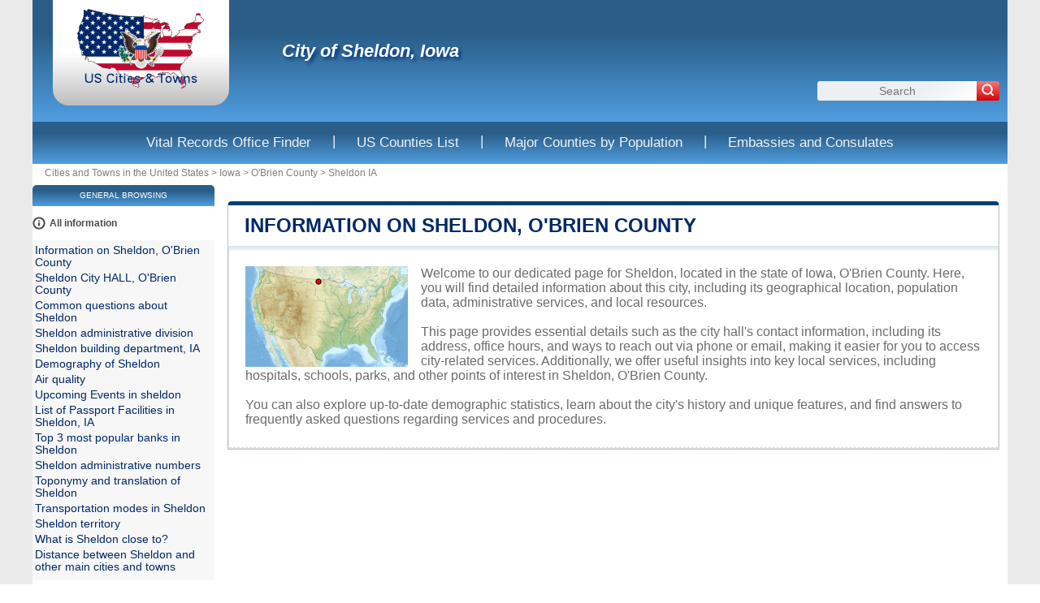

--- FILE ---
content_type: text/html; charset=UTF-8
request_url: https://www.citydirectory.us/city-sheldon-iowa.html
body_size: 17584
content:
<!DOCTYPE html><html lang="en" dir="ltr"><head><meta charset="utf-8"/><title>Sheldon IA - City hall, mayor, stats, schools, attractions, and more</title><meta name="viewport" content="width=device-width, initial-scale=1"/><meta name="description" content="Located in Iowa, the City of Sheldon has a lot to discover. Find more about its City Hall, Mayor, Schools, Banks, Passport Facilities, and Leisure Activities."/><meta name="robots" content="noarchive"/><style>
:root{--text-color: #03406f;--text-bg-color: #03406f;--main-bg-color: linear-gradient(0deg, rgba(80, 159, 225, 1) 0%, rgba(42, 94, 137, 1) 72%);--shadow-color: rgba(0, 118, 255, 0.39);--theme-color: #03406f;--search-color-start: #f37979;--search-color-end: #d70101;--on-hover-color: #d70101;--nav-bg-color: #035a9f;--nav-bg-gradient: linear-gradient(0deg, rgba(80, 159, 225, 1) 0%, rgba(42, 94, 137, 1) 72%)}body,html{margin:0;padding:0;font-family:Arial,Sans-Serif;font-size:1em;color:#6b6b6b}html{background:radial-gradient(circle, #eaeaea 75%, #e8eae9 100%);background-size:7px 7px}td{font:62.5% "Lucida Grande",Verdana,Arial,Sans-Serif;font-size:11px}h1,h2,h3{font-family:"Trebuchet MS",Verdana,Sans-Serif}div,form,h1,h2,h3,li,p,ul{margin:0;padding:0}li,ul{list-style:none}img{border:0}a{color:#002868;text-decoration:none;word-break:break-word}#page{margin:auto;max-width:1200px;background:#fff;position:relative}#content{float:right;width:950px;padding-right:10px}#sideleft{background:#fff;float:left;width:230px}#logo-box{background:#bebebe;background:linear-gradient(0deg, #bebebe 0, #fff 49%, #fff 100%);margin:0 25px 20px 25px;padding:10px 20px;border-radius:0 0 20px 20px}#logo{width:177px;height:100px}#logo img{width:177px;height:100px}.header{display:flex;justify-content:space-between;height:150px;background:var(--main-bg-color)}h1{font-style:italic;text-align:left;font-size:22px;height:30px;margin:50px 0 0 40px;color:#fff;text-shadow:3px 3px 4px #043479}h1 a{color:#fff}.h1{width:100%;display:flex;flex-direction:column;font-size:2em !important}.topnav{display:flex;justify-content:center;background:var(--nav-bg-gradient);overflow:hidden}.topnav a{display:inline-block;color:#f2f2f2;text-align:center;padding:14px 16px;text-decoration:none;font-size:17px;border-radius:5px;margin:2px}.topnav .separator{margin:0 8px;color:#f2f2f2;font-size:17px;display:inline-block;line-height:48px;vertical-align:middle}.topnav-icon{display:none}#path{width:960px;height:26px;line-height:23px;padding:0 5px;margin:0 10px;overflow:hidden;color:#7e7e7e;font-size:12px}#path a{color:#7e7e7e}#search{height:35px;margin:10px}#fsearch{margin-top:10px}#search .q{float:right;background:#edeff0;background:linear-gradient(138deg, #edeff0 64%, #fff 100%);width:176px;height:24px;border:0;color:#666;padding:0 10px;font-size:14px;border-radius:3px 0 0 3px;text-align:center}#search .sub{height:24px;float:right;border:none;background:linear-gradient(var(--search-color-start) 0, var(--search-color-end) 100%);border-radius:0 3px 3px 0}.block{border:1px solid silver;border-top:5px solid #000;border-top-left-radius:5px;border-top-right-radius:5px;margin-top:20px;border-top:5px solid var(--theme-color) !important}.block table{width:100%;border-collapse:collapse}.block tr{border-bottom:1px dashed rgba(128,128,128,.3)}.block td{padding:10px 5px}.block h2{background:0 0}h2{color:#002868;line-height:50px;padding:0 20px;text-transform:uppercase;overflow:hidden}h2 a{color:#002868}h3{font-size:16px;color:#002868;margin-bottom:5px;width:700px}h2,h3{padding:0 20px}.ads_content{height:280px;margin:10px 0;text-align:center;clear:both}.ads_side{margin:10px auto;width:160px;height:600px}.ads_content,.adsbygoogle{margin:auto;max-width:1200px;max-height:280px;margin-bottom:.9vh;margin-top:.9vh}.adsbygoogle{display:inline-block;margin:auto}#footer{clear:both;background:#fff;background:linear-gradient(0deg, #fff 1%, #e7e8e9 18%);padding:10px 30px 30px;margin:auto;margin-top:20px;color:#aaa}#footer.usfooter{padding:0;margin:0}.resume{padding:15px}.borb{border:1px solid #dfe7e8;border-top:0;background:linear-gradient(0deg, #fff 97%, #d6e1ea 100%)}.school{background:#e5edde}.schoolInvisible{display:none}.bankInvisible{display:none}#menu2{display:none;width:218px;background:#f7f7f7;font-size:10px;padding:3px}#menu2 li{padding:2px 0}.fn{display:none}#menuheader,.sidehead{background:var(--main-bg-color) no-repeat top left;border-radius:5px 5px 0 0;width:224px;height:26px;line-height:26px;text-transform:uppercase;text-align:center;font-size:10px;color:#fff}.mli{width:224px;height:32px;overflow:hidden;padding:5px 0;color:#4c4b48;font-size:12px;font-weight:700;display:flex;align-items:center;justify-content:flex-start}.mli a{display:block;height:32px;line-height:32px;margin-left:5px;color:#4c4b48}.table-multiple{margin-bottom:25px}.box.map-box{height:383px}@media(max-width: 1205px){#sideleft{display:none}#content{width:auto;padding:0;float:none}}@media(max-width: 1010px){#sideleft{display:none}#path{color:#fff;width:auto;margin:0;position:unset;background:var(--theme-color);border-top:2px solid #fff;text-align:center;height:auto;line-height:normal;padding:2px 0}#page{width:auto;background:#fff}#content{width:auto;margin:0 10px;padding:0;float:none}#logo{position:unset;background:#0094d4;text-align:center;width:auto;height:137px;margin:0;background:0 0;display:inline-block}#logo a{padding:5px 0;display:inline-block;width:240px}#logo img{width:106px;height:60px}#path a{color:#fff}#path a:first-child,#path span.path-chevron:first-of-type{display:none}#search{width:240px;height:auto;margin:0 0 0 -120px;float:none;left:50%;background:#fff;position:absolute;top:114px;display:none}#search form{width:235px;height:auto;margin:0}#fsearch{margin:0}.block{border-top:5px solid #002868 !important}td{font-size:.85em}h1{width:auto;height:auto;margin:25px 0;text-align:center;overflow:initial;text-shadow:unset;filter:none}h3{width:auto}h2,h3{line-height:30px}.h1{text-align:center;margin-left:5px;padding-top:0;width:calc(100% - 150px);display:inline-block;vertical-align:top}.block h2{background:0 0}.mobile-certificates{display:block;height:250px;margin:.9rem auto;font-size:large}.mobile-useful-links{display:block;height:240px}}@media(max-width: 728px){.ads_content,.adsbygoogle{min-height:250px;width:100%;height:auto}}@media(max-width: 650px){h2{padding:0 20px}.block{margin:20px 0 10px 0}}@media(max-width: 600px){.topnav{display:block}.topnav a{display:none}.topnav .separator{display:none}.topnav-icon{display:inline-block;float:right;color:#f2f2f2;text-align:center;padding:6px 16px;text-decoration:none;font-size:17px;border-radius:5px;margin:2px}.header{margin:0 !important;min-height:144px}h1{margin:.8rem 0 0 !important}}@media(max-width: 530px){.header{flex-direction:column;height:auto;margin:0 0 10px;border-bottom:2px solid #0094d4}#logo-box{margin:auto;padding:0;width:auto}#logo{height:auto;width:auto}#logo img{height:60px;width:106px}#logo a{text-align:center}.h1{width:auto}h1{margin:.8rem 0;font-size:medium}#search-mobile{display:none}.pintronoside.pintronoside-mobile{display:block;padding:10px 0;margin-bottom:10px;background-position:top center}#introsearch{display:none}}#search-mobile{margin:10px 0}#search-mobile #fsearch{margin:0 2rem;height:30px}#search-mobile .q{background:#edeff0;background:linear-gradient(138deg, rgb(237, 239, 240) 64%, rgb(255, 255, 255) 100%);width:80%;height:30px;border:0;color:#666;padding:0 10px;font-size:16px;border-radius:3px 0 0 3px}#search-mobile .sub{height:30px;float:right;border:none;cursor:pointer;background:linear-gradient(var(--search-color-start) 0%, var(--search-color-end) 100%);border-radius:0 3px 3px 0}#search-mobile i{color:#fff}.pintronoside{background:linear-gradient(0deg, rgb(255, 255, 255) 0%, rgb(241, 243, 246) 41%);padding:20px 15px 10px 15px}.introp{text-align:justify;line-height:1.5em}.pintronoside.pintronoside-desktop{display:none}@media(min-width: 531px){.pintronoside.pintronoside-desktop{display:flex;flex-wrap:wrap}.pintronoside.pintronoside-desktop .introp{min-width:99%}}.pintronoside-mobile{display:none}.tintronoside{font-size:1.3em;color:#002868}.selected-articles{margin:0 0 10px 0px}.articles-box{display:flex;justify-content:center;margin:5px 0 15px 0;padding:20px 0 20px 0}@media(max-width: 530px){.articles-box{flex-direction:column;height:auto}}.selected-articles_card{width:20%;border-radius:15px;position:relative;margin:0 10px;padding:10px;border:2px solid #c3c6ce;transition:.5s ease-out;overflow:visible;transform:scale(1);transition:transform .15s ease-out,box-shadow .3s ease-out}.selected-articles_card .card-header{display:flex;gap:4%}.selected-articles_card .article-icon{text-align:center;margin:0 0 10px 0}.selected-articles_card i{color:var(--text-color)}@media(max-width: 728px){.selected-articles_card{width:45%;margin:1% 1.5%}}@media(max-width: 530px){.selected-articles_card{width:auto}}.card-details{color:#000;height:100%;overflow:hidden}.card-details img{width:100%;height:90px;border-radius:5px;object-fit:cover}@media(max-width: 728px){.card-details img{height:60px}}.card-button{transform:translate(-50%, 20%);width:60%;border-radius:.5rem;border:none;background-color:var(--text-color);color:#fff;font-size:1rem;padding:.5rem 1rem;position:absolute;left:50%;bottom:0;opacity:0;transition:.3s ease-out}.card-body{color:#868686;overflow:hidden}.card-title{color:var(--text-color);font-weight:bold;margin:0 0 5px 0}.part.certificate .certificate{padding:4px 0}.part .certificate.useful-link{padding:4px 4px}.sidehead.useful-links{width:100%;margin:2px 0 2px 0}.certificate .useful-link{display:flex;flex-direction:column;gap:5px}.certificate .useful-link{display:flex;flex-direction:column;gap:5px}.mobile-certificates li.certificate,.mobile-useful-links li.useful-link{margin:10px auto;max-width:300px;padding:10px 16px;border-radius:5px;border:1px solid #474747;box-shadow:rgba(0,0,0,.15) 1.95px 1.95px 2.6px;text-align:center}.mobile-certificates li.certificate a,.mobile-useful-links li.useful-link a{text-decoration:none;font-size:.9rem;color:var(--theme-color);font-weight:bold;padding:5px}@media only screen and (max-width: 768px){.intro_annuaire{background:#f7f7f7;line-height:1.4em;text-align:justify;padding:1rem .7rem;margin-bottom:1.2rem;font-size:.9rem;margin-top:.3rem}}.mobile-certificates{display:block;height:250px;margin:.9rem auto;font-size:large}.mobile-useful-links{display:block;height:240px;margin:.9rem auto;font-size:large}@media(min-width: 1011px){.mobile-certificates{display:none}.mobile-useful-links{display:none}}.sidehead.certificates{border-radius:5px 5px 0 0;width:auto;font-size:small;background:var(--main-bg-color)}@media(min-width: 1011px){.sidehead.certificates{border-radius:7px 7px 0 0;font-size:medium}}/*# sourceMappingURL=us-critical.min.css.map */

</style>
<link rel="preload" href="/css/20250722.css?v=6.23.10" as="style" onload="this.onload=null;this.rel='stylesheet'">
<noscript><link rel="stylesheet" href="/css/20250722.css?v=6.23.10"></noscript>
<script>
!function(n){"use strict";n.loadCSS||(n.loadCSS=function(){});var o=loadCSS.relpreload={};if(o.support=function(){var e;try{e=n.document.createElement("link").relList.supports("preload")}catch(t){e=!1}return function(){return e}}(),o.bindMediaToggle=function(t){var e=t.media||"all";function a(){t.media=e}t.addEventListener?t.addEventListener("load",a):t.attachEvent&&t.attachEvent("onload",a),setTimeout(function(){t.rel="stylesheet",t.media="only x"}),setTimeout(a,3e3)},o.poly=function(){if(!o.support())for(var t=n.document.getElementsByTagName("link"),e=0;e<t.length;e++){var a=t[e];"preload"!==a.rel||"style"!==a.getAttribute("as")||a.getAttribute("data-loadcss")||(a.setAttribute("data-loadcss",!0),o.bindMediaToggle(a))}},!o.support()){o.poly();var t=n.setInterval(o.poly,500);n.addEventListener?n.addEventListener("load",function(){o.poly(),n.clearInterval(t)}):n.attachEvent&&n.attachEvent("onload",function(){o.poly(),n.clearInterval(t)})}"undefined"!=typeof exports?exports.loadCSS=loadCSS:n.loadCSS=loadCSS}("undefined"!=typeof global?global:this);
</script><link rel="shortcut icon" type="image/png" href="//dwpt1kkww6vki.cloudfront.net/img/design/US/favicon.png"/><link rel="canonical" href="https://www.citydirectory.us/city-sheldon-iowa.html"/><script>
  window.addEventListener('DOMContentLoaded', function () {
    var s = document.createElement('script');
    s.src = 'https://pagead2.googlesyndication.com/pagead/js/adsbygoogle.js';
    s.async = true;
    document.head.appendChild(s);
  });
</script><script>
function hor(timezone) {
// create a new Date object with the current date and time
var date = new Date();

const sh = date.toLocaleString("en-US", {
timeZone: timezone,
hour: "2-digit",
minute: "2-digit",
second: "2-digit",
year: "numeric",
month: "2-digit",
day: "2-digit",
hour12: false
});
document.getElementById("hor").textContent = sh;

setTimeout(function(){ hor(timezone); }, 1000);
}
</script><link rel="start" href="/" title="Index"/><script type="text/javascript">var cssfile="";var urlfav="http://www.citydirectory.us";var titlefav="Cities and Towns in the United States";var il_est="It is";var le_date="the";var month=new Array(12);month[0]="January";month[1]="February";month[2]="March";month[3]="April";month[4]="May";month[5]="June";month[6]="July";month[7]="August";month[8]="September";month[9]="October";month[10]="November";month[11]="December";</script><script type="text/javascript">
        document.addEventListener("DOMContentLoaded", function() {
            
window.addEventListener("load", () => {
const cityEncoded = encodeURIComponent("sheldon");
const stateEncoded = encodeURIComponent("IA");
const stateIdEncoded = encodeURIComponent("19");
fetch("/events/" + cityEncoded + "/" + stateEncoded + "/" + stateIdEncoded)
.then(function(response) {
return response.json();
})
.then(function(data) {
if (data.error) {
console.error("Error loading events:", data.error);
return;
}

const eventContainer = document.getElementById("ticketmaster-container");
if (!eventContainer) return;

if (data.count === 0) {
eventContainer.innerHTML = "<p>No upcoming events found in this area.</p>";
return;
}

const events = data.events;
const isNearby = data.nearby;
const titleLink = document.getElementById("ticketmaster");
if (titleLink) {
titleLink.textContent = isNearby
? "Events nearby"
: "Upcoming Events in sheldon";
}

let html = "<table class=\"ticketmaster-table\">";

events.forEach(function(event) {
const name = event.event_name;
const date = event.event_date;
const venue = event.venue_name;
const eventUrl = event.event_url;
const city = event.venue_city;

html += "<tr data-date=\"" + date + "\">";
if (event.image_url) {
html += "<th class=\"event-img-cell\">" +
"<img src=\"" + event.image_url + "\" " +
"alt=\"" + name + " image\" " +
"class=\"event-img\" " +
"loading=\"lazy\" width=\"80\" height=\"45\">" +
"</th>";
}
if (eventUrl) {
html += "<th class=\"event-name\"><a href=\"" + eventUrl + "\" class=\"full-cell-link\" target=\"_blank\" rel=\"nofollow\">" + name + "</a></th>";
} else {
html += "<th class=\"event-name\">" + name + "</th>";
}
html += "<td>" + date + " at " + venue + "</td>";
if (isNearby) {
html += "<td>" + city + "</td>";
}
html += "</tr>";
});

html += "</table>";

if (events.length > 7) {
html += "<div class=\"event-buttons\">";
html += "<button id=\"showMoreEvents\" class=\"btn btn-sm btn-primary\">Show More</button>";
html += "<button id=\"showLessEvents\" class=\"btn btn-sm btn-primary\" style=\"display:none;\">Show Less</button>";
html += "</div>";
}

eventContainer.innerHTML = html;

// Initialize the show more/less functionality
const rows = document.querySelectorAll(".ticketmaster-table tr");
const futureRows = [];
const today = new Date();
today.setHours(0, 0, 0, 0);

rows.forEach(row => {
const dateStr = row.getAttribute("data-date");
const eventDate = new Date(dateStr);
eventDate.setHours(0, 0, 0, 0);

if (eventDate >= today) {
futureRows.push(row);
} else {
row.style.display = "none";
}
});

function showLimited(limit) {
futureRows.forEach((row, index) => {
row.style.display = index < limit ? "table-row" : "none";
});
}

// Initial display: show only first 7 events
showLimited(7);

const showButton = document.getElementById("showMoreEvents");
const hideButton = document.getElementById("showLessEvents");

if (showButton && hideButton) {
// Show More: up to 20
showButton.addEventListener("click", () => {
showLimited(20);
showButton.style.display = "none";
hideButton.style.display = "inline-block";
});

// Show Less: back to 7
hideButton.addEventListener("click", () => {
showLimited(7);
hideButton.style.display = "none";
showButton.style.display = "inline-block";
});

// If ≤ 7 events, no buttons needed
if (futureRows.length <= 7) {
showButton.style.display = "none";
hideButton.style.display = "none";
}
}
})
.catch(function(error) {
console.error("Error:", error);
const eventContainer = document.getElementById("ticketmaster-container");
if (eventContainer) {
eventContainer.innerHTML = "<p>Error loading events. Please try again later.</p>";
}
});
});;
        });
    </script><script type="text/javascript">//<![CDATA[
top!=self&&(top.location.href=location.href); 
  document.addEventListener("DOMContentLoaded", function() {
    const tooltip = document.createElement("div");
    tooltip.className = "tooltip";
    document.body.appendChild(tooltip);

    const areas = document.querySelectorAll("area");
    areas.forEach(area => {
      area.addEventListener("mouseenter", (e) => {
        const stateName = area.getAttribute("alt");
        tooltip.textContent = stateName;
        tooltip.classList.add("active");
      });

      area.addEventListener("mousemove", (e) => {
        tooltip.style.left = `${e.pageX + 10}px`;
        tooltip.style.top = `${e.pageY + 10}px`;
      });

      area.addEventListener("mouseleave", () => {
        tooltip.classList.remove("active");
      });
    });
  });
/* Toggle between adding and removing the "responsive" class to topnav when the user clicks on the icon */
                    function topNavFunction() {
                      var x = document.getElementById("myTopnav");
                      if (x.className === "topnav") {
                        x.className += " responsive";
                      } else {
                        x.className = "topnav";
                      }
                    }
//]]></script></head><body><div id="page"><div class="header"><div id="logo-box">
                        <div id="logo">
                            <a href="/" title="Cities and Towns in the United States"><img src="//dwpt1kkww6vki.cloudfront.net/img/design/US/logo.webp"
                                            class="logo-img" 
                                            width="177" 
                                            height="100" 
                                            fetchpriority="low"
                                            decoding="async"
                                            loading="lazy"
                                            style="display: inline-block; max-width: 100%; margin:auto;" 
                                            alt="Cities and Towns in the United States"/></a>
                        </div>
                    </div><div class="h1"><h1><a href="/city-sheldon-iowa.html" title=" of Sheldon, Iowa">City of Sheldon, Iowa</a></h1>
                    <a href="javascript:void(0);" class="topnav-icon" onclick="topNavFunction()">
                        <svg class="" aria-label="Open Menu" role="img" xmlns="http://www.w3.org/2000/svg" width="24" height="24" viewBox="0 0 24 24" fill="none" stroke="currentColor" stroke-width="3" stroke-linecap="round" stroke-linejoin="round" class="lucide lucide-menu-icon lucide-menu"><path d="M4 12h16"/><path d="M4 18h16"/><path d="M4 6h16"/></svg>
                    </a>
                    <div id="search">
                            <form name="fsearch" action="/" method="get" onsubmit="return finputq();">
                                <div id="fsearch">
                                    <button class="sub us-searchbutton" type="submit" name="sa" value="Search" aria-label="Search">
                                        <svg xmlns="http://www.w3.org/2000/svg" 
                                            fill="none" 
                                            viewBox="0 0 24 24" 
                                            stroke-width="3" 
                                            stroke="white" 
                                            width="16" 
                                            height="16">
                                        <path stroke-linecap="round" 
                                                stroke-linejoin="round" 
                                                d="M21 21l-4.35-4.35m0 0A7.5 7.5 0 104.5 4.5a7.5 7.5 0 0012.15 12.15z" />
                                        </svg>
                                    </button>
                                    <input id="inputq" type="text" name="q" class="q us-searchinput" maxlength="100" placeholder="Search" alt="Search"/>
                                </div>
                                <input type="hidden" name="cx" value="001564933834087368467:elyytpfs4ko"/><input type="hidden" name="cof" value="FORID:10"/><input type="hidden" name="ie" value="UTF-8"/></form></div></div></div><div class="topnav" id="myTopnav">
                  <a href="/vital-records-office-finder.html" class="nav-link ">Vital Records Office Finder</a>
                  <span class="separator">|</span>
                  <a href="/counties.html" class="nav-link ">US Counties List</a>
                  <span class="separator">|</span>
                  <a href="/main-counties.html" class="nav-link ">Major Counties by Population</a>
                  <span class="separator">|</span>
                  <a href="/embassy-consulate.html" class="nav-link ">Embassies and Consulates</a>
                </div><div id="path"><a href="/">Cities and Towns in the United States</a><span class="path-chevron"> &gt; </span><a href="/state-iowa.html" title=" Iowa"> Iowa</a><span class="path-chevron"> &gt; </span><a href="/county-o-brien.html" title=" O'Brien County"> O'Brien County</a><span class="path-chevron"> &gt; </span><a href="/city-sheldon-iowa.html" title="  Sheldon">  Sheldon IA</a></div><div id="content"><div class="block"><h2><a id="city" href="#city">Information on Sheldon, O'Brien County</a></h2><div id="div_city" class="borb"><table><tr><td colspan="2"><p class="resume" style="position: relative;"><img 
data-src="https://dwpt1kkww6vki.cloudfront.net/img/map/222_min.jpg" 
class="lazyload" 
width="200" 
height="124" 
alt="Map"
style="display:block;background:#fff;margin-right:1rem;float:left;" 
decoding="async"><img src="[data-uri]
" width="16" height="16" alt="Location marker" 
  style="position: absolute; top: 26px; left: 97px;" loading="lazy" fetchpriority="low" decoding="async">Welcome to our dedicated page for Sheldon, located in the state of Iowa, O'Brien County. Here, you will find detailed information about this city, including its geographical location, population data, administrative services, and local resources.
<br><br>
This page provides essential details such as the city hall's contact information, including its address, office hours, and ways to reach out via phone or email, making it easier for you to access city-related services. Additionally, we offer useful insights into key local services, including hospitals, schools, parks, and other points of interest in Sheldon, O'Brien County.
<br><br>
You can also explore up-to-date demographic statistics, learn about the city's history and unique features, and find answers to frequently asked questions regarding services and procedures.</p></td></tr></table></div></div><div class="ads_content"><ins class="adsbygoogle" style="display:block" data-ad-client="ca-pub-9358454219275145" data-ad-format="auto" data-ad-slot="5737355413" data-full-width-responsive="true" data-ad-region="test"></ins><script>(adsbygoogle=window.adsbygoogle || []).push({});</script></div><br/><span style="display: block; text-align: center;">👉 You can report any outdated contact information <a href="#" onclick="window.open('/plugin/update.php?ti=6d61697269657c313131353330&lg=en','update','width=600,height=650,scrollbars=yes')">here</a></span><div class="block"><h2><a id="cityhall" href="#cityhall">Sheldon City HALL, O'Brien County</a></h2><div id="div_cityhall" class="borb"><table><tr><th>Sheldon City Hall's address</th><td class="vcard"><span class="fn org">Sheldon</span><span class="adr"><span class="street-address"> Sheldon Municipal Building<br/>PO Box 276</span><br/><span class="locality">Sheldon IA 51201</span><br/><span class="country-name">United States</span></span></td></tr><tr><th>Phone number of Sheldon City Hall</th><td><a href="tel:+17123244651" class="ana">+1 712-324-4651</a></td></tr><tr><th>Sheldon, IA email</th><td><span class="na">Not available</span></td></tr><tr><th>Sheldon official website</th><td><a href="http://www.sheldoniowa.com/" target="_blank" rel="nofollow noopener" title="Municipality’s website">sheldoniowa.com/</a></td></tr><tr><th>Mayor of Sheldon</th><td colspan="2">Greg Geels</td></tr><tr><th>O'Brien County, Iowa: Vital Records</th><td colspan="2"><a href="/vital-records-o'brien-county.html"> Sheldon vital records</a></td></tr><tr>
<th>Birth Certificate</th>
<td colspan="2">

<a href="/iowa-birth-certificate.html">Order your  Iowa birth certificate online</a>
</td>
</tr></table></div></div><div>
<a href="https://www.vitalchek.com/Campaign/?site=2&clickid=1035265569933164546" target="_blank" rel="sponsored">
<span id="banner" style="display: block;"></span>
</a>
<br>
</div><div class="block"><h2><a id="questions" href="#questions">Common questions about Sheldon</a></h2><div id="div_questions" class="borb"><table><tr><td><h3 class="common-question"> What county is Sheldon IA in?</h3><p>Sheldon, IA is located in O'Brien County</p></td><tr><td><h3 class="common-question"> Where is Sheldon, Iowa ?</h3><p>Sheldon is situated in O'Brien County, extending partly into Sioux County. Located in the northwestern part of Iowa, United States, it lies roughly 60 miles northeast of Sioux City and 45 miles west of Spencer. The municipality is also about 100 miles north of Omaha, Nebraska.</p></td><tr><td><h3 class="common-question"> What is the cost of living in Sheldon IA ?</h3></td></table></div></div><div class="block"><h2><a id="admindata" href="#admindata">Sheldon administrative division</a></h2><div id="div_admindata" class="borb"><table><tr><th>Country</th><td><a href="/" title="United States">United States</a></td></tr><tr><th>State</th><td><a href="/state-iowa.html">Iowa</a></td></tr><tr><th>County</th><td><a href="/county-o-brien.html">O'Brien</a> - <a href="list-counties-iowa.html" title="Iowa">other counties in Iowa</a></td></tr></table></div></div><div class="block"><h2><a id="building_permit" href="#building_permit">Sheldon building department, IA</a></h2><div id="div_building_permit" class="borb"><div class="intro">If you're planning a construction project in Sheldon, IA, securing the necessary permits is an essential first step. To request a permit, you'll need to contact the Sheldon City Office, where the staff can guide you through the application process. It's important to reach out directly to the office to obtain the most current information regarding the fees and processing timelines specific to your project. By doing so, you'll ensure that your plans adhere to local regulations and proceed smoothly.</div><table><tr><td colspan="2">
If you have inquiries related to construction permits, inspections, code enforcement, or building regulations, we recommend contacting 
<a href="#cityhall" title="Sheldon">Sheldon's town hall or <a href="county-o-brien.html" title="O'Brien">O'Brien County</a> authorities directly.
</td></tr></table></div></div><div class="block"><h2><a id="demography" href="#demography">Demography of  Sheldon</a></h2><div id="div_demography" class="borb"><table><tr><th>Name of  Sheldon inhabitants (demonym)</th><td colspan="4"><span class="na">Not available</span></td></tr><tr><th class="tac">Date</th><td colspan="2">Current value</td><td colspan="2">Classed by Region/Country</td><tr><th>Population</th><td colspan="2">5 512 inhabitants (2020)</td><td colspan="2">72 / 4 917</td></tr><tr><th>Population density in Sheldon</th><td colspan="4">1 190,7 pop/sq mi <span class="grey">(459,7 pop/km²)</span></td></tr></table></div></div><div class="block"><h2><a id="airquality" href="#airquality">Air quality</a></h2><div id="div_airquality" class="borb"><table><tr><th>Sheldon Air Quality Today</th><td id="aqi-value">Loading...</td></tr></table></div></div><script>
window.addEventListener("load", () => {
const city = "sheldon";
fetch("/aqi/" + encodeURIComponent(city))
.then(res => res.json())
.then(data => {
if (data.aqi) {
document.getElementById("aqi-value").innerHTML =
"<span style=\"color:" + data.color + "; font-weight:bold;\">" + data.aqi + " (" + data.impact + ")</span>";
} else {
document.getElementById("aqi-value").textContent = "Data unavailable";
}
})
.catch(() => {
document.getElementById("aqi-value").textContent = "Error loading data";
});
});
</script><div class="block"><h2><a id="ticketmaster" href="#ticketmaster">Upcoming Events in sheldon</a></h2><div id="div_ticketmaster" class="borb"><div id="ticketmaster-container"><p>Loading events...</p></div></div></div><div class="newsletter-content"><form class="nl-form" data-placement="" id="nl-form-"><div class="nl-headline">🔔 Curious about what’s happening in your community?</div><p class="nl-body">Get monthly updates on local events, community activities, festivals, new restaurants, celebrations and things to do near you.
Discover free events in Sheldon, whether it's today or this weekend.</p><p class="nl-nospam">✅ 100% free. No spam. Unsubscribe anytime.</p><label class="nl-label" for="nl-email">Email</label><input id="nl-email" name="email" type="email" required placeholder="Enter your email" /><input type="hidden" name="form_version" value="v1"><input type="hidden" name="placement"    value=""><input type="hidden" name="cta_key"      value="get_updates"><input type="hidden" name="city_key"     value="111530"><input type="hidden" name="city_text"    value="Sheldon"><input type="hidden" name="reg_key"    value="19"><input type="hidden" name="dep_key"    value="141"><input type="hidden" name="source_url"   value="/city-sheldon-iowa.html"><input type="hidden" name="csrf"         value="bdf95394a65bf83568e0b0f50c358d5b"><div style="position:absolute;left:-5000px;top:auto;width:1px;height:1px;overflow:hidden;"><label>Company <input name="company" type="text" tabindex="-1" autocomplete="off"></label></div><button type="submit">Get Updates</button><div class="nl-message" style="display:none;"></div><small>We respect your privacy. Your email will only be used for this newsletter.</small></form><style>
    .newsletter-content {
      display: flex;
      justify-content: center;
    }

    .nl-form { 
      max-width: 420px; 
      padding: 20px; 
      margin: 15px 0; 
      border-radius: 8px; 
      background-color: white;
      font-family: Arial, sans-serif;
      text-align: center;
      border: 1px solid #1a4e6e;
      box-shadow: 0 0 10px rgba(26, 78, 110, 0.3),
                  0 0 20px rgba(26, 78, 110, 0.15);
      transition: box-shadow 0.3s ease;
    }

    .nl-form:hover {
      box-shadow: 0 0 15px rgba(26, 78, 110, 0.5),
                  0 0 30px rgba(26, 78, 110, 0.25);
    }
    
    .nl-headline { 
      font-weight: 700; 
      font-size: 18px; 
      color: #1a4e6e; 
      margin-bottom: 10px;
      text-align: center;
    }
    
    .nl-body { 
      margin: 0 0 12px 0; 
      font-size: 14px; 
      color: #555;
      line-height: 1.4;
      text-align: center;
    }

    .nl-nospam {
      font-size: 14px;
      margin: 0 0 12px 0; 
    }
    
    .nl-label { 
      position: absolute;
      left: -9999px;
      width: 1px;
      height: 1px;
      overflow: hidden;
    }
    
    #nl-email {
      width: 100%;
      padding: 12px;
      border: 1px solid #ddd;
      border-radius: 4px;
      font-size: 14px;
      margin-bottom: 15px;
      box-sizing: border-box;
    }
    
    .nl-form button { 
      width: 100%;
      padding: 12px;
      background-color: #1a4e6e;
      color: white;
      border: none;
      border-radius: 4px;
      font-weight: 600;
      font-size: 15px;
      cursor: pointer;
      transition: background-color 0.2s;
    }
    
    .nl-form button:hover {
      background-color: #16425c;
    }
    
    .nl-message { 
      margin-top: 12px; 
      padding: 8px; 
      border-radius: 4px; 
      font-size: 14px;
    }
    
    .nl-message.success { 
      background-color: #d4edda; 
      color: #155724; 
    }
    
    .nl-message.error { 
      background-color: #f8d7da; 
      color: #721c24; 
    }
    
    .nl-form small {
      display: block;
      margin-top: 10px;
      font-size: 12px;
      color: #777;
      text-align: center;
    }
    
    /* Popup specific styling */
    .nl-form[data-placement="popup"] { 
      box-shadow: 0 5px 20px rgba(0,0,0,0.2); 
      max-width: 380px;
      margin: 0 auto;
    }

    .nl-form[data-placement="sidebar"] {
      margin-top: 25px;
      border: none;
      box-shadow: inset 0 -3em 3em rgba(0,0,0,0.1),
            0 0  0 2px rgb(190, 190, 190),
            0.3em 0.3em 1em rgba(0,0,0,0.3);
    }
  </style><script>
  document.addEventListener("DOMContentLoaded", function() {
    var form = document.getElementById("nl-form-");
    if (form) {
      form.addEventListener("submit", function(e) {
        e.preventDefault();
        
        var emailInput = document.getElementById("nl-email");
        var messageDiv = form.querySelector(".nl-message");
        var submitBtn = form.querySelector("button[type=submit]");
        
        // Disable button and show loading state
        submitBtn.disabled = true;
        submitBtn.innerHTML = "Subscribing...";
        
        // Collect form data
        var formData = new FormData(form);
        
        // Send AJAX request
        fetch("/newsletter", {
          method: "POST",
          body: formData,
          credentials: "same-origin"
        })
        .then(response => response.json())
        .then(data => {
          // Show message
          messageDiv.style.display = "block";
          
          if (data.success) {
            // Success
            messageDiv.className = "nl-message success";
            messageDiv.textContent = data.message;
            form.reset();
            
            // Update CSRF token if provided
            if (data.new_csrf) {
              var csrfInput = form.querySelector("input[name=csrf]");
              if (csrfInput) csrfInput.value = data.new_csrf;
            }
            
            // Hide form fields after successful submission
            var fieldsToHide = form.querySelectorAll("label, input, button");
            fieldsToHide.forEach(function(el) {
              el.style.display = "none";
            });
          } else {
            // Error
            messageDiv.className = "nl-message error";
            messageDiv.textContent = data.message || "An error occurred. Please try again.";
            submitBtn.disabled = false;
            submitBtn.innerHTML = "Get Updates";
          }
        })
        .catch(error => {
          // Network or other error
          messageDiv.style.display = "block";
          messageDiv.className = "nl-message error";
          messageDiv.textContent = "Connection error. Please try again later.";
          submitBtn.disabled = false;
          submitBtn.innerHTML = "Get Updates";
          console.error("Newsletter submission error:", error);
        });
      });
    }
  });
  </script></div><div class="block"><h2><a id="facility" href="#facility">List of Passport Facilities in Sheldon, IA</a></h2><div id="div_facility" class="borb"><div class="intro">This City does not have a passport office, but we suggest the following facilities near Sheldon, IA</div><table><thead>
                            <th>Name</th>
                            <th>Street</th>
                            <th>Phone number</th>
                        </thead><tbody><tr class=""><td>OBRIEN COUNTY AUDITOR</td><td>155 S HAYES AVE</td><td>7129573225</td></tr><tr class=""><td>SIOUX COUNTY RECORDERS OFFICE</td><td>210 CENTRAL AVENUE SW</td><td>7127372229</td></tr><tr class=""><td>OSCEOLA COUNTY AUDITOR</td><td>300 7TH STREET</td><td>7127542241</td></tr><tr class=""><td>LYON COUNTY TREASURER</td><td>206 S SECOND AVE</td><td>7124728500</td></tr><tr class=""><td>PLYMOUTH COUNTY RECORDERS OFFICE</td><td>215 4TH AVENUE SE</td><td>7125464020</td></tr><tr class=""><td>USPO - WORTHINGTON</td><td>850 10TH ST.</td><td>5073764870</td></tr><tr class=""><td>CHEROKEE COUNTY RECORDERS OFFICE</td><td>520 WEST MAIN</td><td>7122256735</td></tr><tr class=""><td>HAWARDEN POST OFFICE</td><td>900 CENTRAL AVENUE</td><td>7125512305</td></tr><tr class=""><td>CLAY COUNTY RECORDERS OFFICE</td><td>300 W 4TH ST</td><td>7122621081</td></tr><tr class=""><td>USPS-LUVERNE</td><td>407 E LINCOLN ST</td><td>5072832187</td></tr><tr class="facilityInvisible"><td>DICKINSON COUNTY RECORDERS OFFICE</td><td>1802 HILL AVE</td><td>7123361495</td></tr><tr class="facilityInvisible"><td>BRANDON POST OFFICE</td><td>1120 E HOLLY BLVD</td><td>6055826062</td></tr><tr class="facilityInvisible"><td>BUENA VISTA COUNTY RECORDER</td><td>215 EAST FIFTH ST</td><td>7127492539</td></tr><tr class="facilityInvisible"><td>USPS - SIOUX FALLS DOWNTOWN STATION</td><td>320 S 2ND AVE</td><td>6055753542</td></tr><tr class="facilityInvisible"><td>JACKSON COUNTY AUDITOR - TREASURER</td><td>405 4TH STREET</td><td>5078472763</td></tr></tbody></table><button class="btn btn-info" id="facilityButtonShow" onclick="
                document.querySelectorAll('.facilityInvisible').forEach(function(el){
                    el.style.display = 'block';
                });
                document.getElementById('facilityButtonShow').style.display = 'none';
            ">More...</button></div></div><div class="block"><h2><a id="banks" href="#banks">Top 3 most popular banks in  Sheldon</a></h2><div id="div_banks" class="borb"><p class="resume">There are 4 bank branches in  Sheldon.<BR/>Citizens State Bank is the most popular bank in Sheldon with 1 branch offices, followed by Iowa State Bank with 1 branch offices and then Northwestern Bank with 1 branch offices.</p><h2>Find below all bank branches in Sheldon:</h2><table><thead>
                            <th>Bank's name</th>
                            <th>Number of branch offices</th>
                            <th>Service Type</th>
                        </thead><tr class=""><td>Citizens State Bank</td><td>1</td><td>Full Service Brick and Mortar Office</td></tr><tr class=""><td>Iowa State Bank</td><td>1</td><td>Full Service Brick and Mortar Office</td></tr><tr class=""><td>Northwestern Bank</td><td>1</td><td>Full Service Brick and Mortar Office</td></tr><tr class=""><td>Peoples Bank</td><td>1</td><td>Full Service Brick and Mortar Office</td></tr></table></div></div>
<script>
document.addEventListener('DOMContentLoaded', function () {
const showButton = document.getElementById('bankShow');
const bankRows = document.querySelectorAll('.bankInvisible');

showButton.addEventListener('click', function () {
bankRows.forEach(function(row) {
row.style.display = 'table-row';  // Show the hidden rows
});
showButton.style.display = 'none';  // Hide the button after click
});
});
</script>
<div class="ads_content"><ins class="adsbygoogle" style="display:block" data-ad-client="ca-pub-9358454219275145" data-ad-format="auto" data-ad-slot="1606538715" data-full-width-responsive="true" data-ad-region="test"></ins><script>(adsbygoogle=window.adsbygoogle || []).push({});</script></div><div class="block"><h2><a id="number" href="#number">Sheldon administrative numbers</a></h2><div id="div_number" class="borb"><table><tr><th>Sheldon City code</th><td>1972390</td></tr><tr><th> Sheldon town phone area code</th><td>712</td></tr><tr><th>Sheldon City postcode</th><td>51201</td></tr></table></div></div><div class="ads_content"><ins class="adsbygoogle" style="display:block" data-ad-client="ca-pub-9358454219275145" data-ad-format="auto" data-ad-slot="3246923443" data-full-width-responsive="true" data-ad-region="test"></ins><script>(adsbygoogle=window.adsbygoogle || []).push({});</script></div><div class="block"><h2><a id="translate" href="#translate">Toponymy and translation of Sheldon</a></h2><div id="div_translate" class="borb"><table class="w33"><tr><td><strong>Persian:</strong> <span lang="fa" dir="ltr"><a href="https://fa.db-city.com/ایالات-متحده-آمریکا--آیووا--O'Brien--شلدون" target="_blank">شلدون</a></span></td><td><strong>Japanese:</strong> <span lang="ja" dir="ltr"><a href="https://ja.db-city.com/アメリカ合衆国--アイオワ州--オブライエン--シェルドン" target="_blank">シェルドン</a></span></td><td><strong>Kazakh:</strong> <span lang="kk" dir="ltr">Шэлдон</span></td></tr><tr><td><strong>Korean:</strong> <span lang="ko" dir="ltr"><a href="https://ko.db-city.com/미국--아이오와-주--O'Brien--셸던" target="_blank">셸던</a></span></td><td><strong>Russian:</strong> <span lang="ru" dir="ltr"><a href="https://ru.db-city.com/Соединённые-Штаты-Америки--Айова--О'Брайан--Шелдон" target="_blank">Шелдон</a></span></td><td><strong>Chinese:</strong> <span lang="zh" dir="ltr"><a href="https://zh.db-city.com/美国--艾奥瓦州--奥布赖恩--谢尔登" target="_blank">谢尔登</a></span></td></tr><tr></tr></table></div></div><div class="block"><h2><a id="transport" href="#transport">Transportation modes in Sheldon</a></h2><div id="div_transport" class="borb"><table><tr><th>Airport</th><td><div> <span class="grey">25.1 miles</span></div><div>Spencer Municipal Airport <span class="grey">32.6 miles</span></div><div>Le Mars Municipal Airport <span class="grey">32.9 miles</span></div></td></tr></table></div></div><div class="block"><h2><a id="territory" href="#territory">Sheldon territory</a></h2><div id="div_territory" class="borb"><table><tr><th>Sheldon area</th><td>4,63 sq mi <span class="na">(11,99 km²)</span></td></tr><tr><th>Sheldon altitude</th><td>1 427 Altitude feet</td></tr><tr><th>Geographical coordinates</th><td class="geo"><strong>Latitude:</strong> <span class="latitude">43.1811</span><br/><strong>Longitude:</strong> <span class="longitude">-95.8481</span><br/><strong>Latitude:</strong> 43° 10' 52'' North<br/><strong>Longitude:</strong> 95° 50' 53'' West</td></tr><tr><th>Time zone</th><td><div><abbr title="Coordinated Universal Time (UTC)">UTC</abbr> -6:00 (America/Chicago)</div><div>Summer time : UTC -5:00</div><div>Winter time : UTC -6:00</div></td></tr><tr><th>Local time</th><td><div id="hor"></div></td></tr><script>hor("America/Chicago");</script><tr><th>Namesake of Sheldon</th><td><ul><li>Sheldon, England, Royaume-Uni</a></li><li>Sheldon, England, Royaume-Uni</a></li><li>Sheldon, Illinois, États-Unis</a></li><li>Sheldon, Missouri, États-Unis</a></li><li>Sheldon, New York, États-Unis</a></li><li>Sheldon, North Dakota, États-Unis</a></li><li>Sheldon, Vermont, États-Unis</a></li><li>Sheldon, Wisconsin, États-Unis</a></li></ul></td></tr><tr><th>Natural parks</th><td><span class="na">Sheldon isn't part of a natural park</span></td></tr></table></div></div><div class="block"><h2><a id="neighbour" href="#neighbour">What is Sheldon close to?</a></h2><div id="div_neighbour" class="borb"><table><tr><th colspan="3">Nearby cities include: <a href="city-matlock.html">Matlock</a>, <a href="city-archer-iowa.html">Archer</a>, <a href="city-hospers.html">Hospers</a> and <a href="city-boyden.html">Boyden</a></th></tr>
        <div id="mapCommune" class="map map500max lazy-map"
             data-lat="43.1811"
             data-lng="-95.8481"
             data-zoom="10"></div>
    
        <script>
        document.addEventListener("DOMContentLoaded", function () {
            const lazyMaps = document.querySelectorAll(".lazy-map");
    
            if ("IntersectionObserver" in window) {
                const observer = new IntersectionObserver((entries, obs) => {
                    entries.forEach(entry => {
                        if (entry.isIntersecting) {
                            const el = entry.target;
                            loadLeafletAssets().then(() => initMap(el));
                            obs.unobserve(el);
                        }
                    });
                }, { rootMargin: "200px" });
    
                lazyMaps.forEach(el => observer.observe(el));
            } else {
                lazyMaps.forEach(el => {
                    loadLeafletAssets().then(() => initMap(el));
                });
            }
    
            function loadLeafletAssets() {
                if (window.leafletLoaded) return Promise.resolve();
    
                return new Promise(resolve => {
                    const css = document.createElement("link");
                    css.rel = "stylesheet";
                    css.href = "https://unpkg.com/leaflet@1.9.4/dist/leaflet.css";
                    css.onload = () => {
                        const script = document.createElement("script");
                        script.src = "https://unpkg.com/leaflet@1.9.4/dist/leaflet.js";
                        script.onload = () => {
                            window.leafletLoaded = true;
                            resolve();
                        };
                        document.body.appendChild(script);
                    };
                    document.head.appendChild(css);
                });
            }
    
            function initMap(el) {
                const lat = parseFloat(el.dataset.lat);
                const lng = parseFloat(el.dataset.lng);
                const zoom = parseInt(el.dataset.zoom);
    
                const map = L.map(el.id).setView([lat, lng], zoom);
                L.tileLayer("//{s}.tile.openstreetmap.org/{z}/{x}/{y}.png", {
                    attribution: 'Map data © <a href="https://openstreetmap.org">OpenStreetMap</a> contributors'
                }).addTo(map);
    
                setTimeout(() => map.invalidateSize(), 100);
            }
        });
        </script>
        <tr><th colspan="3"></th></tr><tr class="tac"><td style="width:33%;"><a href="/city-matlock.html">Matlock</a></td><td style="width:33%;"><a href="/city-matlock.html">Matlock</a></td><td style="width:33%;"><a href="/city-ashton-iowa.html">Ashton</a></td></tr><tr valign="middle" class="tac"><td style="width:33%;"><a href="/city-matlock.html">Matlock</a></td><td style="width:33%;"><img data-src="https://dwpt1kkww6vki.cloudfront.net/img/boussole.png" alt="Neighbouring towns" class="img_bouss lazyload"/></td><td style="width:33%;"><a href="/city-archer-iowa.html">Archer</a></td></tr><tr class="tac"><td style="width:33%;"><a href="/city-hospers.html">Hospers</a></td><td style="width:33%;"><a href="/city-archer-iowa.html">Archer</a></td><td style="width:33%;"><a href="/city-archer-iowa.html">Archer</a></td></tr><tr><th colspan="3"></th></tr><tr><td width="33%"><a href="/city-matlock.html">Matlock</a> <span class="na">6.4 miles</span></td><td width="33%"><a href="/city-archer-iowa.html">Archer</a> <span class="na">6.8 miles</span></td><td width="33%"><a href="/city-hospers.html">Hospers</a> <span class="na">7.9 miles</span></td></tr><tr><td width="33%"><a href="/city-boyden.html">Boyden</a> <span class="na">8 miles</span></td><td width="33%"><a href="/city-ashton-iowa.html">Ashton</a> <span class="na">9.3 miles</span></td><td width="33%"><a href="/city-sanborn-iowa.html">Sanborn</a> <span class="na">9.5 miles</span></td></tr><tr><td width="33%"><a href="/city-primghar.html">Primghar</a> <span class="na">13 miles</span></td><td width="33%"><a href="/city-granville-iowa.html">Granville</a> <span class="na">13.6 miles</span></td><td width="33%"><a href="/city-george-iowa.html">George</a> <span class="na">13.8 miles</span></td></tr><tr><td width="33%"><a href="/city-melvin-iowa.html">Melvin</a> <span class="na">14 miles</span></td><td width="33%"><a href="/city-hull-iowa.html">Hull</a> <span class="na">14.6 miles</span></td><td width="33%"><a href="/city-alton-iowa.html">Alton</a> <span class="na">15.7 miles</span></td></tr><tr><td width="33%"><a href="/city-paullina.html">Paullina</a> <span class="na">16 miles</span></td><td width="33%"><a href="/city-sibley-iowa.html">Sibley</a> <span class="na">16.1 miles</span></td><td width="33%"><a href="/city-orange-city-iowa.html">Orange City</a> <span class="na">16.3 miles</span></td></tr><tr><td width="33%"><a href="/city-sioux-center.html">Sioux Center</a> <span class="na">18 miles</span></td><td width="33%"><a href="/city-little-rock-iowa.html">Little Rock</a> <span class="na">18.5 miles</span></td><td width="33%"><a href="/city-hartley.html">Hartley</a> <span class="na">18.5 miles</span></td></tr><tr><td width="33%"><a href="/city-doon.html">Doon</a> <span class="na">20.7 miles</span></td><td width="33%"><a href="/city-calumet-iowa.html">Calumet</a> <span class="na">22 miles</span></td><td width="33%"><a href="/city-maurice-iowa.html">Maurice</a> <span class="na">22.6 miles</span></td></tr></table></div></div><div class="block"><h2><a id="distance" href="#distance">Distance between Sheldon and other main cities and towns</a></h2><div id="div_distance" class="borb"><table class="w33"><tr><td><a href="/city-new-york-city.html">New York City</a> : 1134 miles</td><td><a href="/city-los-angeles.html">Los Angeles</a> : 1360 miles</td><td><strong><a href="/city-chicago.html">Chicago</a> : 428 miles</strong> <span class="na">closest</span></td></tr><tr><td><a href="/city-houston-texas.html">Houston</a> : 929 miles</td><td><a href="/city-phoenix-arizona.html">Phoenix</a> : 1105 miles</td><td><a href="/city-philadelphia-pennsylvania.html">Philadelphia</a> : 1091 miles</td></tr><tr><td><a href="/city-san-antonio-texas.html">San Antonio</a> : 963 miles</td><td><a href="/city-san-diego-california.html">San Diego</a> : 1364 miles</td><td><a href="/city-dallas-texas.html">Dallas</a> : 722 miles</td></tr><tr><td><a href="/city-san-jose-california.html">San Jose</a> : 1427 miles</td><td><a href="/city-fort-worth.html">Fort Worth</a> : 726 miles</td><td><a href="/city-austin-texas.html">Austin</a> : 900 miles</td></tr><tr><td><a href="/city-jacksonville-florida.html">Jacksonville</a> : 1183 miles</td><td><a href="/city-columbus-ohio.html">Columbus</a> : 678 miles</td><td><a href="/city-indianapolis.html">Indianapolis</a> : 555 miles</td></tr><tr><td colspan="3" class="na" align="center">Distances are calculated as the crow flies</td></tr></table></div></div><div class="block"><h2><a id="school" href="#school"></a></h2><div id="div_school" class="borb"><div class="block"><h2>Elementary schools in Sheldon</h2><div class="table-multiple school"><h3><strong>East Elementary School</strong></h3><strong>District of </strong>Sheldon Community School District<BR/><strong>Lowest grade</strong> : PK, <strong>Highest grade</strong> : 4<BR/><strong>Students</strong> : 391<BR/></div></div><div class="block"><h2>Middle schools in Sheldon</h2><div class="table-multiple school"><h3><strong>Sheldon Middle School</strong></h3><strong>District of </strong>Sheldon Community School District<BR/><strong>Lowest grade</strong> : 5, <strong>Highest grade</strong> : 8<BR/><strong>Students</strong> : 306<BR/></div></div><div class="block"><h2>High schools in Sheldon</h2><div class="table-multiple school"><h3><strong>Sheldon High School</strong></h3><strong>District of </strong>Sheldon Community School District<BR/><strong>Lowest grade</strong> : 9, <strong>Highest grade</strong> : 12<BR/><strong>Students</strong> : 341<BR/></div></div><div class="block"><h2>Private schools in Sheldon</h2><div class="table-multiple school"><h3><strong>Sheldon Christian School</strong></h3><strong>Lowest grade</strong> : PK, <strong>Highest grade</strong> : 8<BR/><strong>Students</strong> : 118<BR/></div><div class="table-multiple school"><h3><strong>St Patrick Elementary School</strong></h3><strong>Lowest grade</strong> : PK, <strong>Highest grade</strong> : 8<BR/><strong>Students</strong> : 75<BR/></div></div></div></div><div class="ads_content"><ins class="adsbygoogle" style="display:block" data-ad-client="ca-pub-9358454219275145" data-ad-format="auto" data-ad-slot="1446756619" data-full-width-responsive="true" data-ad-region="test"></ins><script>(adsbygoogle=window.adsbygoogle || []).push({});</script></div><div class="ads_content"><ins class="adsbygoogle" style="display:block" data-ad-client="ca-pub-9358454219275145" data-ad-format="auto" data-ad-slot="9766307756" data-full-width-responsive="true" data-ad-region="test"></ins><script>(adsbygoogle=window.adsbygoogle || []).push({});</script></div></div><div id="sideleft"><div id="menuheader">General browsing</div><ul id="menu"><li class="mli" id="mlilast"><svg class="" aria-hidden="true" xmlns="http://www.w3.org/2000/svg" width="16" height="16" viewBox="0 0 24 24" fill="none" stroke="currentColor" stroke-width="3" stroke-linecap="round" stroke-linejoin="round" class="lucide lucide-info-icon lucide-info"><circle cx="12" cy="12" r="10"/><path d="M12 16v-4"/><path d="M12 8h.01"/></svg><a href="#" onclick="toggleMenu(); return false;" id="ico-info">All information</a></li><script type="text/javascript">
                    function toggleMenu() {
                        var menu = document.getElementById("menu2");
                        if (menu.style.display === "none" || menu.style.display === "") {
                            menu.style.display = "block";
                        } else {
                            menu.style.display = "none";
                        }
                    }
                </script><ul id="menu2" style="display:block;"><li><a href="#city" title="Information on Sheldon, O'Brien County">Information on Sheldon, O'Brien County</a></li><li><a href="#cityhall" title="Sheldon City HALL, O'Brien County">Sheldon City HALL, O'Brien County</a></li><li><a href="#questions" title="Common questions about Sheldon">Common questions about Sheldon</a></li><li><a href="#admindata" title="Sheldon administrative division">Sheldon administrative division</a></li><li><a href="#building_permit" title="Sheldon building department, IA">Sheldon building department, IA</a></li><li><a href="#demography" title="Demography of  Sheldon">Demography of  Sheldon</a></li><li><a href="#airquality" title="Air quality">Air quality</a></li><li><a href="#ticketmaster" title="Upcoming Events in sheldon">Upcoming Events in sheldon</a></li><li><a href="#facility" title="List of Passport Facilities in Sheldon, IA">List of Passport Facilities in Sheldon, IA</a></li><li><a href="#banks" title="Top 3 most popular banks in  Sheldon">Top 3 most popular banks in  Sheldon</a></li><li><a href="#number" title="Sheldon administrative numbers">Sheldon administrative numbers</a></li><li><a href="#translate" title="Toponymy and translation of Sheldon">Toponymy and translation of Sheldon</a></li><li><a href="#transport" title="Transportation modes in Sheldon">Transportation modes in Sheldon</a></li><li><a href="#territory" title="Sheldon territory">Sheldon territory</a></li><li><a href="#neighbour" title="What is Sheldon close to?">What is Sheldon close to?</a></li><li><a href="#distance" title="Distance between Sheldon and other main cities and towns">Distance between Sheldon and other main cities and towns</a></li><li><a href="#school" title=""></a></li></ul></ul><div class="ads_side"><ins class="adsbygoogle" style="width:160px;height:600px" data-ad-client="ca-pub-9358454219275145" data-ad-slot="2085336275" data-ad-region="test"></ins><script>(adsbygoogle=window.adsbygoogle || []).push({});</script></div></div><div id="footer" class="usfooter"><script async src="https://www.googletagmanager.com/gtag/js?id=UA-74053399-5"></script><script>window.dataLayer = window.dataLayer || [];function gtag(){dataLayer.push(arguments);}gtag('js', new Date());gtag('config', 'UA-74053399-5');</script><div class="us-states-container"><div class="us-states-columns"><div class="us-state-link"><a href="/state-alabama.html">Alabama</a></div><div class="us-state-link"><a href="/state-alaska.html">Alaska</a></div><div class="us-state-link"><a href="/territory-american-samoa.html">American Samoa</a></div><div class="us-state-link"><a href="/state-arizona.html">Arizona</a></div><div class="us-state-link"><a href="/state-arkansas.html">Arkansas</a></div><div class="us-state-link"><a href="/state-california.html">California</a></div><div class="us-state-link"><a href="/state-colorado.html">Colorado</a></div><div class="us-state-link"><a href="/state-district-columbia.html">Columbia</a></div><div class="us-state-link"><a href="/state-connecticut.html">Connecticut</a></div><div class="us-state-link"><a href="/state-delaware.html">Delaware</a></div><div class="us-state-link"><a href="/state-florida.html">Florida</a></div><div class="us-state-link"><a href="/state-georgia.html">Georgia</a></div><div class="us-state-link"><a href="/territory-guam.html">Guam</a></div><div class="us-state-link"><a href="/state-hawaii.html">Hawaii</a></div><div class="us-state-link"><a href="/state-idaho.html">Idaho</a></div><div class="us-state-link"><a href="/state-illinois.html">Illinois</a></div><div class="us-state-link"><a href="/state-indiana.html">Indiana</a></div><div class="us-state-link"><a href="/state-iowa.html">Iowa</a></div><div class="us-state-link"><a href="/state-kansas.html">Kansas</a></div><div class="us-state-link"><a href="/commonwealth-kentucky.html">Kentucky</a></div><div class="us-state-link"><a href="/state-louisiana.html">Louisiana</a></div><div class="us-state-link"><a href="/state-maine.html">Maine</a></div><div class="us-state-link"><a href="/state-maryland.html">Maryland</a></div><div class="us-state-link"><a href="/commonwealth-massachusetts.html">Massachusetts</a></div><div class="us-state-link"><a href="/state-michigan.html">Michigan</a></div><div class="us-state-link"><a href="/state-minnesota.html">Minnesota</a></div><div class="us-state-link"><a href="/state-mississippi.html">Mississippi</a></div><div class="us-state-link"><a href="/state-missouri.html">Missouri</a></div><div class="us-state-link"><a href="/state-montana.html">Montana</a></div><div class="us-state-link"><a href="/state-nebraska.html">Nebraska</a></div><div class="us-state-link"><a href="/state-nevada.html">Nevada</a></div><div class="us-state-link"><a href="/state-new-hampshire.html">New Hampshire</a></div><div class="us-state-link"><a href="/state-new-jersey.html">New Jersey</a></div><div class="us-state-link"><a href="/state-new-mexico.html">New Mexico</a></div><div class="us-state-link"><a href="/state-new-york.html">New York</a></div><div class="us-state-link"><a href="/state-north-carolina.html">North Carolina</a></div><div class="us-state-link"><a href="/state-north-dakota.html">North Dakota</a></div><div class="us-state-link"><a href="/territory-northern-mariana-islands.html">Northern Mariana Islands</a></div><div class="us-state-link"><a href="/state-ohio.html">Ohio</a></div><div class="us-state-link"><a href="/state-oklahoma.html">Oklahoma</a></div><div class="us-state-link"><a href="/state-oregon.html">Oregon</a></div><div class="us-state-link"><a href="/commonwealth-pennsylvania.html">Pennsylvania</a></div><div class="us-state-link"><a href="/commonwealth-puerto-rico.html">Puerto Rico</a></div><div class="us-state-link"><a href="/state-rhode-island.html">Rhode Island</a></div><div class="us-state-link"><a href="/state-south-carolina.html">South Carolina</a></div><div class="us-state-link"><a href="/state-south-dakota.html">South Dakota</a></div><div class="us-state-link"><a href="/state-tennessee.html">Tennessee</a></div><div class="us-state-link"><a href="/state-texas.html">Texas</a></div><div class="us-state-link"><a href="/territory-u-s-virgin-islands.html">U.S. Virgin Islands</a></div><div class="us-state-link"><a href="/territory-united-states-minor-outlying-islands.html">United States Minor Outlying Islands</a></div><div class="us-state-link"><a href="/state-utah.html">Utah</a></div><div class="us-state-link"><a href="/state-vermont.html">Vermont</a></div><div class="us-state-link"><a href="/commonwealth-virginia.html">Virginia</a></div><div class="us-state-link"><a href="/state-washington.html">Washington</a></div><div class="us-state-link"><a href="/state-west-virginia.html">West Virginia</a></div><div class="us-state-link"><a href="/state-wisconsin.html">Wisconsin</a></div><div class="us-state-link"><a href="/state-wyoming.html">Wyoming</a></div></div></div><div id="footl1">Our website is not affiliated with or sponsored by any government office in the country. We are an independent company dedicated to providing valuable information to the citizens and residents of the country.<br><br><a href="/legal-notice.html" title="Legal notice">Legal notice</a> | <a href="#" onclick="window.open('/plugin/update.php?ti=6d61697269657c313131353330&lg=en','update','width=600,height=650,scrollbars=yes')" rel="noindex">Update data</a> | <a href="/contact.html" title="Contact">Contact</a> | Copyright © 2025 citydirectory.us All rights reserved</div></div></div><script>(function(i,s,o,g,r,a,m){i['AnalyticsObj']=r;i[r]=i[r]||function(){(i[r].q=i[r].q||[]).push(arguments)},i[r].l=1*new Date();a=s.createElement(o),m=s.getElementsByTagName(o)[0];a.async=1;a.src=g;m.parentNode.insertBefore(a,m)})</script><script>
    document.addEventListener("DOMContentLoaded", function () {
        var s = document.createElement('script');
        s.src = "/node_modules/lazysizes/lazysizes.min.js";
        s.async = true;
        document.body.appendChild(s);
    });
</script><script defer src="https://static.cloudflareinsights.com/beacon.min.js/vcd15cbe7772f49c399c6a5babf22c1241717689176015" integrity="sha512-ZpsOmlRQV6y907TI0dKBHq9Md29nnaEIPlkf84rnaERnq6zvWvPUqr2ft8M1aS28oN72PdrCzSjY4U6VaAw1EQ==" data-cf-beacon='{"version":"2024.11.0","token":"5f27c6985f944d35888aee5c7fd39e41","r":1,"server_timing":{"name":{"cfCacheStatus":true,"cfEdge":true,"cfExtPri":true,"cfL4":true,"cfOrigin":true,"cfSpeedBrain":true},"location_startswith":null}}' crossorigin="anonymous"></script>
</body></html>

--- FILE ---
content_type: text/html; charset=utf-8
request_url: https://www.google.com/recaptcha/api2/aframe
body_size: 268
content:
<!DOCTYPE HTML><html><head><meta http-equiv="content-type" content="text/html; charset=UTF-8"></head><body><script nonce="B6_lX8WGNgUs7sjPZi7HmQ">/** Anti-fraud and anti-abuse applications only. See google.com/recaptcha */ try{var clients={'sodar':'https://pagead2.googlesyndication.com/pagead/sodar?'};window.addEventListener("message",function(a){try{if(a.source===window.parent){var b=JSON.parse(a.data);var c=clients[b['id']];if(c){var d=document.createElement('img');d.src=c+b['params']+'&rc='+(localStorage.getItem("rc::a")?sessionStorage.getItem("rc::b"):"");window.document.body.appendChild(d);sessionStorage.setItem("rc::e",parseInt(sessionStorage.getItem("rc::e")||0)+1);localStorage.setItem("rc::h",'1766441225628');}}}catch(b){}});window.parent.postMessage("_grecaptcha_ready", "*");}catch(b){}</script></body></html>